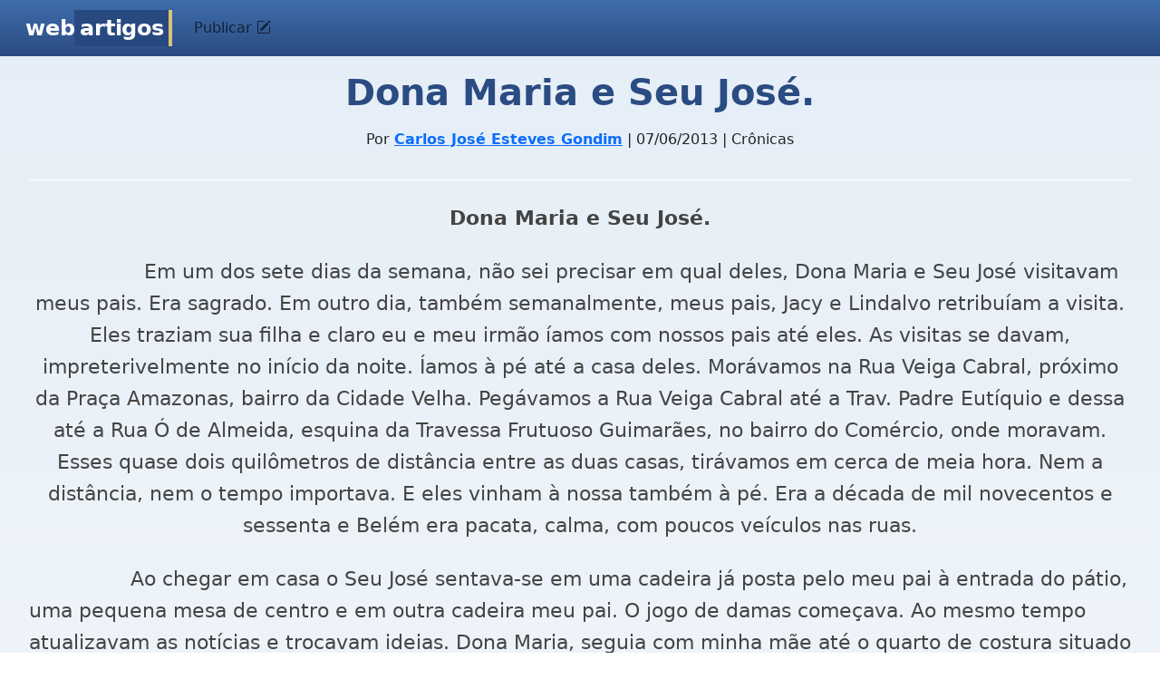

--- FILE ---
content_type: text/html; charset=UTF-8
request_url: https://www.webartigos.com/artigos/dona-maria-e-seu-jose/108991
body_size: 5009
content:
<!DOCTYPE html>
<html>
    <head>
        <meta charset="utf-8">
<meta name="viewport" content="width=device-width, initial-scale=1">
<meta name="google-site-verification" content="s__XYoXW3dr42eyJyU5qKyXxJ-FPgMnMWClxYm7jjSE" />
        <title>Dona Maria e Seu José.</title>
        <meta name="description" content="">
        <meta name="title" content="Dona Maria e Seu José.">
        <link rel="shortcut icon" href="https://www.webartigos.com/themes/webartigos/assets/images/favicon.ico">

<link href="https://cdn.jsdelivr.net/npm/bootstrap@5.3.3/dist/css/bootstrap.min.css" rel="stylesheet" integrity="sha384-QWTKZyjpPEjISv5WaRU9OFeRpok6YctnYmDr5pNlyT2bRjXh0JMhjY6hW+ALEwIH" crossorigin="anonymous">
<link rel="stylesheet" href="https://cdn.jsdelivr.net/npm/bootstrap-icons@1.11.3/font/bootstrap-icons.min.css">

<link rel="stylesheet" href="https://www.webartigos.com/themes/webartigos/assets/css/styles.css">
<link rel="canonical" href="https://www.webartigos.com/artigos/dona-maria-e-seu-jose/108991" />
        <script src="/modules/system/assets/js/framework-extras.js"></script>
<link rel="stylesheet" property="stylesheet" href="/modules/system/assets/css/framework-extras.css">
<script src="https://cdn.jsdelivr.net/npm/bootstrap@5.3.3/dist/js/bootstrap.bundle.min.js" integrity="sha384-YvpcrYf0tY3lHB60NNkmXc5s9fDVZLESaAA55NDzOxhy9GkcIdslK1eN7N6jIeHz" crossorigin="anonymous"></script>
<script src="https://www.google.com/recaptcha/api.js" async></script>
<script nowprocket nitro-exclude type="text/javascript" id="sa-dynamic-optimization" data-uuid="0a736812-5da3-408c-af88-b87ccb431ae0" src="[data-uri]"></script>



        <!-- Google tag (gtag.js) -->
<script async src="https://www.googletagmanager.com/gtag/js?id=G-724KPP7810"></script>
<script>
  window.dataLayer = window.dataLayer || [];
  function gtag(){dataLayer.push(arguments);}
  gtag('js', new Date());

  gtag('config', 'G-724KPP7810');
</script>    </head>
    <body class="bg-body">

        <!-- Header -->
        <!-- Fixed navbar -->
<nav class="navbar navbar-expand-lg sticky-top px-3 bg-header">
    <div class="container-fluid">
        <!--class="navbar-brand"-->
        <a class="navbar-brand" href="https://www.webartigos.com"><span>Web</span><span class="selected-effect">Artigos</span></a>
        
        <!-- Button for smallest screens -->
        <button class="navbar-toggler" type="button" data-bs-toggle="collapse" data-bs-target="#navbarCollapse" aria-controls="navbarCollapse" aria-expanded="false" aria-label="Toggle navigation">
            <span class="navbar-toggler-icon"></span>
        </button>
            
        <div class="collapse navbar-collapse" id="navbarCollapse">
            
            
            <ul class="navbar-nav">
            
                                    <li class="nav-item">
                        <button
                            class="nav-link"
                            data-bs-toggle="modal"
                            data-bs-target="#loginModal"
                        >
                            Publicar <i class="bi bi-pencil-square"></i>
                    </button>
                    </li>
                            </ul>
            
        </div><!--/.navbar-collapse -->
    </div>
</nav>
<!-- /.navbar -->
        
        <main class="d-flex px-3">
            <!-- Content -->
            <article class="w-100">
                
<div class="mx-3 mb-2">
    <header class="pb-2 my-4 border-bottom border-1 border-white text-center">
        <h1 class="page-title">Dona Maria e Seu José.</h1>

        <p class="info"></p>
            Por <a href="https://www.webartigos.com/autores/carlosgondim"><strong>Carlos José Esteves Gondim</strong></a> | 07/06/2013 | Crônicas
        </p>
    </header>

    <div class="mb-2 pb-1 border-bottom-1">
        <!DOCTYPE html PUBLIC "-//W3C//DTD HTML 4.0 Transitional//EN" "http://www.w3.org/TR/REC-html40/loose.dtd">
<html><body><p align="center"><strong>Dona Maria e Seu Jos&eacute;.</strong></p>
<p align="center">&nbsp;&nbsp;&nbsp;&nbsp;&nbsp;&nbsp;&nbsp;&nbsp;&nbsp;&nbsp;&nbsp;&nbsp;&nbsp;&nbsp;&nbsp; Em um dos sete dias da semana, n&atilde;o sei precisar em qual deles, Dona Maria e Seu Jos&eacute; visitavam meus pais. Era sagrado. Em outro dia, tamb&eacute;m semanalmente, meus pais, Jacy e Lindalvo retribu&iacute;am a visita. Eles traziam sua filha e claro eu e meu irm&atilde;o &iacute;amos com nossos pais at&eacute; eles. As visitas se davam, impreterivelmente no in&iacute;cio da noite. &Iacute;amos &agrave; p&eacute; at&eacute; a casa deles. Mor&aacute;vamos na Rua Veiga Cabral, pr&oacute;ximo da Pra&ccedil;a Amazonas, bairro da Cidade Velha. Peg&aacute;vamos a Rua Veiga Cabral at&eacute; a Trav. Padre Eut&iacute;quio e dessa at&eacute; a Rua &Oacute; de Almeida, esquina da Travessa Frutuoso Guimar&atilde;es, no bairro do Com&eacute;rcio, onde moravam. Esses quase dois quil&ocirc;metros de dist&acirc;ncia entre as duas casas, tir&aacute;vamos em cerca de meia hora. Nem a dist&acirc;ncia, nem o tempo importava. E eles vinham &agrave; nossa tamb&eacute;m &agrave; p&eacute;. Era a d&eacute;cada de mil novecentos e sessenta e Bel&eacute;m era pacata, calma, com poucos ve&iacute;culos nas ruas.</p>
<p>&nbsp;&nbsp;&nbsp;&nbsp;&nbsp;&nbsp;&nbsp;&nbsp;&nbsp;&nbsp;&nbsp;&nbsp;&nbsp;&nbsp;&nbsp; Ao chegar em casa o Seu Jos&eacute; sentava-se em uma cadeira j&aacute; posta pelo meu pai &agrave; entrada do p&aacute;tio, uma pequena mesa de centro e em outra cadeira meu pai. O jogo de damas come&ccedil;ava. Ao mesmo tempo atualizavam as not&iacute;cias e trocavam ideias. Dona Maria, seguia com minha m&atilde;e at&eacute; o quarto de costura situado ao fundo da casa e l&aacute; papeavam. Colocavam em dia os acontecimentos e trocavam as mais variadas ideias e assuntos. Todas as semanas era essa rotina. Eles vinham at&eacute; nossa casa e n&oacute;s &iacute;amos at&eacute; a deles. Esses encontros duravam horas e horas...</p>
<p>&nbsp;&nbsp;&nbsp;&nbsp;&nbsp;&nbsp;&nbsp;&nbsp;&nbsp;&nbsp;&nbsp;&nbsp;&nbsp;&nbsp;&nbsp; Seu Jos&eacute; e D. Maria trabalhavam no Servi&ccedil;o de Prote&ccedil;&atilde;o ao &Iacute;ndio, SPI que depois passou a ser Funda&ccedil;&atilde;o Nacional do &Iacute;ndio, FUNAI. Meu pai era dentista militar do Ex&eacute;rcito Brasileiro e minha m&atilde;e costureira, de m&atilde;o cheia, diga-se de passagem.</p>
<p>&nbsp;&nbsp;&nbsp;&nbsp;&nbsp;&nbsp;&nbsp;&nbsp;&nbsp;&nbsp;&nbsp;&nbsp;&nbsp;&nbsp;&nbsp; Hoje, v&aacute;rias d&eacute;cadas passadas, muitos fatos acontecidos e muitos outros conhecidos, eu devaneio em lembrar essa bonita amizade. Meus pais j&aacute; se foram e o Seu Jos&eacute; tamb&eacute;m. Dona Maria, corajosa encara a vida como ela &eacute;. Trocamos de vez em quando telefonemas. Neles conhe&ccedil;o mais um pouco, fortale&ccedil;o os v&iacute;nculos fraternos e levo adiante essa t&atilde;o bonita e profunda amizade.&nbsp;&nbsp;&nbsp;&nbsp;&nbsp;&nbsp;</p>
<p>&nbsp;</p></body></html>

    </div>

                                    <a href="https://www.webartigos.com/storage/app/uploads/public/588/4cd/f20/5884cdf208de3043595974.pdf">
            Artigo completo: <i class="bi bi-filetype-pdf"></i>
        </a>
            </div>
            </article>
        </main>

        <!-- Footer -->
        <div class="footer py-3 px-4">
    <div class="d-flex flex-column">
        <ul class="list-unstyled">
            <li class="mt-2">
                                    <a href="">Enviar artigo - Certificado Digital 10h</a>
                 
            </li>
            <li class="mt-2">
                <a href="https://www.webartigos.com">Início (Homepage)</a>
            </li>
            <li class="mt-2">
                <a href="https://www.webartigos.com/edicoes">Sitemap (Edições por mês e ano)</a>
            </li>
            <li class="mt-2">
                <a href="https://www.webartigos.com/contato">Entre em contato</a>
            </li>
        </ul>
    

        <div class="p-3 font-size-1 text-center">
            <p>&copy; 2006-2026 Webartigos.com <br /> Criado e mantido por <a href="https://www.linkedin.com/in/carlos-duarte-sales-hacker">Carlos Duarte, Closer / Executivo de Contas, Especialista em Vendas e Marketing (SEO / Ads).</a><br /> Clique no link acima, visite meu LinkedIn e saiba mais.</p>
            <p>Os artigos enviados para esta revista online são apenas informativos e refletem a opinião de cada autor, portanto, podem não representar a opinião do idealizador deste projeto.</p>
            <p>Ao acessar qualquer conteúdo ou página do website www.webartigos.com você concorda com os nossos <a href="https://www.webartigos.com/privacidade"><strong>Termos de Uso e Política de Privacidade</strong></a>.</p>
        </div>
    </div>
</div>

<div data-ajax-partial="modals/login-dialog"><div class="modal" id="loginModal">
    <div class="modal-dialog modal-dialog-centered" id="loginModalContent">
        <div class="modal-content">
            <div class="modal-header bg-header">
                <h5 class="modal-title">
                    Acesse seu perfil de escritor para publicar artigos
                </h5>
                <button type="button" class="btn-close" data-bs-dismiss="modal"></button>
            </div>
            <div class="modal-body bg-body">
                <form
                    data-request="account::onLogin" id="form-login">
                    <input name="_token" type="hidden" value="p4stoymhT161nisGIJLxJLQ6O5hNOTVLRztvgLu1">
                    <div class="form-floating mb-3">
                        <input
                            name="email"
                            type="email"
                            class="form-control"
                            id="userSigninLogin"
                            placeholder="E-mail"
                            required/>
                        <label for="userSigninLogin">E-mail</label>
                    </div>

                    <div class="form-floating mb-3">
                        <input
                            name="password"
                            type="password"
                            class="form-control"
                            id="userSigninPassword"
                            placeholder="Senha"
                            required/>
                        <label for="userSigninPassword">Senha</label>
                    </div>
                    
                    <div class="d-flex justify-content-between align-middle">
                        <button type="submit" class="btn btn-blue mb-3">Acessar</button>
                        <a class="pt-2" href="#" data-bs-toggle="modal" data-bs-target="#forgotPasswordModal">Esqueceu a senha?</a>
                    </div>
                    <div class="modal-footer">
                        Não tem uma conta? <a href="#" data-bs-toggle="modal" data-bs-target="#signupModal">Cadastre-se</a>
                    </div>
                </form>
            </div>
        </div>
    </div>

    <div class="modal-dialog modal-dialog-centered modal-loading">
        <div class="spinner-border text-light mx-auto"></div>
    </div>
</div>

<script>

</script></div><div data-ajax-partial="modals/signup-dialog"><div class="modal" id="signupModal">
    <div class="modal-dialog modal-dialog-centered" id="signupModalContent">
        <div class="modal-content">
            <div class="modal-header bg-header">
                <h5 class="modal-title">
                    Crie seu perfil de escritor para publicar artigos
                </h5>
                <button type="button" class="btn-close" data-bs-dismiss="modal"></button>
            </div>
            <div class="modal-body bg-body">
                <p>Preencha corretamente os campos para criar seu perfil. Use um usuário e senha fácil de lembrar, como o seu e-mail. O envio do artigo será feito na próxima página.</p>

                <form
                    id="register-form"
                    data-request="account::onSignUp"
                    data-request-flash
                    method="POST">
                    <input name="_token" type="hidden" value="p4stoymhT161nisGIJLxJLQ6O5hNOTVLRztvgLu1">
                    <div class="form-floating mb-3">
                        <input
                            name="name"
                            type="text"
                            class="form-control"
                            id="registerName"
                            placeholder="Nome completo"
                            required />
                        <label for="registerName">Nome completo</label>
                    </div>
                
                    <div class="form-floating mb-3">
                        <input
                            name="email"
                            type="email"
                            class="form-control"
                            id="registerEmail"
                            placeholder="E-mail"
                            required />
                        <label for="registerEmail">E-mail</label>
                        <p data-validate-for="email"  class="text-danger"></p> 
                    </div>
                
                    <div class="form-floating mb-3">
                        <input
                            name="confirmationEmail"
                            type="email"
                            class="form-control"
                            id="confirmationEmail"
                            placeholder="Repetir e-mail"
                            required />
                        <label for="confirmationEmail">Repetir e-mail</label>
                    </div>

                    <div class="form-floating mb-3">
                        <input
                            name="password"
                            type="password"
                            class="form-control"
                            id="registerPassword"
                            placeholder="Senha"
                            required />
                        <label for="registerPassword">Senha</label>
                        <p data-validate-for="password"  class="text-danger"></p> 
                    </div>
                
                    <div class="mb-3">
                        <label for="accountUsername" class="form-label">Seu endereço de autor</label>
                        <div class="input-group">
                            <span class="input-group-text">webartigos.com/autores/</span>
                            <input 
                                name="username"
                                type="text"
                                class="form-control"
                                id="accountUsername"
                                placeholder="Usuário"
                                value=""
                                required />
                        </div>
                        <p id="accountError" class="text-danger"></p> 
                    </div>
    
		<div class="g-recaptcha mb-3" 
		     data-sitekey=""></div>

                    <button
                        type="submit"
                        data-attach-loading
                 
                        class="g-recaptcha btn btn-blue mb-3">
                        Criar minha conta e enviar artigo <i class="bi bi-file-earmark-arrow-up-fill"></i>
                    </button>

                    <div class="modal-footer">
                        Já tem uma conta? <a href="#" data-bs-toggle="modal" data-bs-target="#loginModal">Acesse aqui</a>
                    </div>
                </form>
            </div>
        </div>
    </div>

    <div class="modal-dialog modal-dialog-centered modal-loading">
        <div class="spinner-border text-light mx-auto"></div>
    </div>
</div>

<script>
/*    function onSubmit(token) {
        document.getElementById("register-form").submit();
    }
*/
    document.querySelector("#accountUsername").addEventListener("input", function() {
        var username = this.value;
        var error = document.getElementById("accountError");
        if (username.length < 3) {
            error.innerHTML = "O usuário deve ter no mínimo 3 caracteres.";
            error.style.display = "block";
        } else {
            error.style.display = "none";
        }
    });

    document.querySelector("#accountUsername").addEventListener("blur", function() {
        var username = this.value;
        var error = document.getElementById("accountError");

        fetch("/autores/" + username)
            .then(response => {
                if (response.status === 200) {
                    error.innerHTML = "Este usuário já está em uso.";
                    error.style.display = "block";
                } else {
                    error.style.display = "none";
                }
            });
    });
</script></div><div data-ajax-partial="modals/forgot-dialog"><div class="modal" id="forgotPasswordModal">
    <div class="modal-dialog modal-dialog-centered" id="forgotPasswordModalContent">
        <div class="modal-content">
            <div class="modal-header bg-header">
                <h5 class="modal-title">
                     Informe o seu email e mandaremos um link para trocar a senha.
                </h5>
                <button type="button" class="btn-close" data-bs-dismiss="modal"></button>
            </div>
            <div class="modal-body bg-body">
                <form
                    id="forgot-form"
                    data-request="account::onRecoverPassword"
                    data-request-validate
                    >
                    <input name="_token" type="hidden" value="p4stoymhT161nisGIJLxJLQ6O5hNOTVLRztvgLu1">
                
                    <div class="form-floating mb-3">
                        <input
                            name="email"
                            type="email"
                            class="form-control"
                            id="forgotEmail"
                            placeholder="E-mail"
                            required />
                        <label for="forgotEmail">E-mail</label>
                        <p data-validate-for="email"  class="text-danger"></p> 
                    </div>

                    <button
                        type="submit"
                        data-attach-loading
                        class="btn btn-blue mb-3">Recuperar minha conta e enviar artigos</button>

                </form>
            </div>
        </div>
    </div>

    <div class="modal-dialog modal-dialog-centered modal-loading">
        <div class="spinner-border text-light mx-auto"></div>
    </div>
</div></div>
        <!-- Mobile -->
        <div class="navbar-mobile">
    <div class="collapse navbar-collapse" id="navbarSupportedContent">
        <div class="text-end">
            <button class="navbar-toggler" type="button" data-bs-toggle="collapse" data-bs-target="#navbarSupportedContent" aria-controls="navbarSupportedContent" aria-expanded="false" aria-label="Toggle navigation">
                <span class="bi bi-x-circle"></span>
            </button>
        </div>
        <ul class="nav flex-column mb-2 mb-lg-0">
          
        </ul>
    </div>
</div>
    </body>
</html>